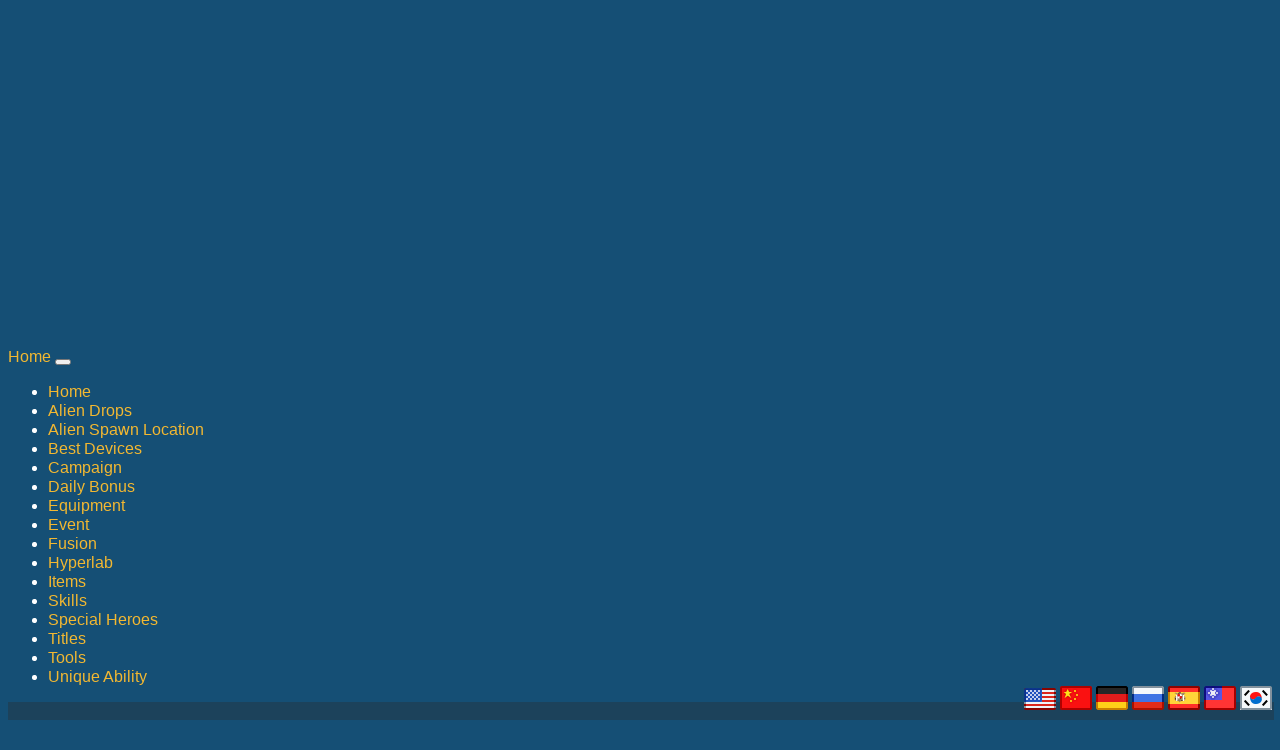

--- FILE ---
content_type: text/html; charset=UTF-8
request_url: https://astronest.sxn31.com/?lg=0&alien=851
body_size: 6202
content:
<!DOCTYPE html><html>
<head>
	<title>SXN31 - Astronest Database</title>
  <link rel="stylesheet" href="styles.css">
    <meta charset="UTF-8">
<meta name="viewport" content="width=device-width, initial-scale=1.0">
<link rel='apple-touch-icon' sizes='57x57' href='/apple-icon-57x57.png'>
<link rel='apple-touch-icon' sizes='60x60' href='/apple-icon-60x60.png'>
<link rel='apple-touch-icon' sizes='72x72' href='/apple-icon-72x72.png'>
<link rel='apple-touch-icon' sizes='76x76' href='/apple-icon-76x76.png'>
<link rel='apple-touch-icon' sizes='114x114' href='/apple-icon-114x114.png'>
<link rel='apple-touch-icon' sizes='120x120' href='/apple-icon-120x120.png'>
<link rel='apple-touch-icon' sizes='144x144' href='/apple-icon-144x144.png'>
<link rel='apple-touch-icon' sizes='152x152' href='/apple-icon-152x152.png'>
<link rel='apple-touch-icon' sizes='180x180' href='/apple-icon-180x180.png'>
<link rel='icon' type='image/png' sizes='192x192'  href='/android-icon-192x192.png'>
<link rel='icon' type='image/png' sizes='32x32' href='/favicon-32x32.png'>
<link rel='icon' type='image/png' sizes='96x96' href='/favicon-96x96.png'>
<link rel='icon' type='image/png' sizes='16x16' href='/favicon-16x16.png'>
<link rel='manifest' href='/manifest.json'>
<meta name='msapplication-TileColor' content='#ffffff'>
<meta name='msapplication-TileImage' content='/ms-icon-144x144.png'>
<meta name='theme-color' content='#ffffff'>
<!--<meta name="viewport" content="width=device-width, initial-scale=1.0"/>-->
<script type='text/javascript' src='https://ajax.googleapis.com/ajax/libs/jquery/2.2.2/jquery.min.js'></script>
<script async src="//pagead2.googlesyndication.com/pagead/js/adsbygoogle.js"></script>
<script>
  (adsbygoogle = window.adsbygoogle || []).push({
    google_ad_client: "ca-pub-8328613604058967",
    enable_page_level_ads: true
  });
</script>
 <meta name="keywords" content="astronest, the beginning, hyper research, android, ios, mobile, game, space, combat, scifi, skills, research, cosment, fleet, weapon, devices, upgrade, construction, event, sxn31, guide, strategy">
  <meta name="description" content="The SXN31 Astronest database provides drop rate and mob information for items, lists skills, shows drop rates for current events, and displays costs for research." />
</head>
<body>



<script>function myFunction() {
    var x = document.getElementById('topnav');
    if (x.className === 'menutop') {
        x.className += ' responsive';
    } else {
        x.className = 'menutop';
    }
}</script><script async src='//pagead2.googlesyndication.com/pagead/js/adsbygoogle.js'></script>
<!-- topbanner_responsive -->
<ins class='adsbygoogle'
     style='display:block'
     data-ad-client='ca-pub-8328613604058967'
     data-ad-slot='5861050337'
     data-ad-format='auto'></ins>
<script>
(adsbygoogle = window.adsbygoogle || []).push({});
</script><br/><p></p><nav class='navbar navbar-expand-lg navbar-dark fixed-top bg-dark'>
	<a class='navbar-brand' href='index.php?lg=0'>Home</a>
	<button class='navbar-toggler' type='button' data-toggle='collapse' data-target='#collapser' aria-controls='collapser' aria-expanded='false' aria-label='Toggle navigation'>
    <span class='navbar-toggler-icon'></span>
  </button>
	<div class='collapse navbar-collapse' id='collapser'>
		<ul class='navbar-nav mr-auto'>
			<li class='nav-item'>
				<a class='nav-link' href='index.php?lg=0'>Home</a>
			</li>
			<li class='nav-item'>
				<a class='nav-link' href='alien.php?lg=0' class='menutop'>Alien Drops</a>
			</li>
			<li class='nav-item'>
				<a class='nav-link' href='alienspawn.php?lg=0' class='menutop'>Alien Spawn Location</a>
			</li>
			<li class='nav-item'>
				<a class='nav-link' href='best.php?lg=0' class='menutop'>Best Devices</a>
			</li>
			<li class='nav-item'>
				<a class='nav-link' href='campaign.php?lg=0' class='menutop'>Campaign</a>
			</li>
			<li class='nav-item'>
				<a class='nav-link' href='daily.php?lg=0' class='menutop'>Daily Bonus</a>
			</li>
			<li class='nav-item'>
				<a class='nav-link' href='equip.php?lg=0' class='menutop'>Equipment</a>
			</li>
			<li class='nav-item'>
				<a class='nav-link' href='event.php?lg=0' class='menutop'>Event</a>
			</li>
			<li class='nav-item'>
				<a class='nav-link' href='fusion.php?lg=0' class='menutop'>Fusion</a>
			</li>
			<li class='nav-item'>
				<a class='nav-link' href='hr-construct.php?lg=0' class='menutop'>Hyperlab</a>
			</li>
			<li class='nav-item'>
				<a class='nav-link' href='item.php?lg=0' class='menutop'>Items</a>
			</li>
			<li class='nav-item'>
				<a class='nav-link' href='skills.php?lg=0' class='menutop'>Skills</a>
			</li>
			<li class='nav-item'>
				<a class='nav-link' href='heroes.php?lg=0' class='menutop'>Special Heroes</a>
			</li>
			<li class='nav-item'>
				<a class='nav-link' href='titles.php?lg=0' class='menutop'>Titles</a>
			</li>
			<li class='nav-item'>
				<a class='nav-link' href='tools.php?lg=0' class='menutop'>Tools</a>
			</li>
			<li class='nav-item'>
				<a class='nav-link' href='uniqueability.php?lg=0' class='menutop'>Unique Ability</a>
			</li>
<div class='langmenu'>
<a href='?lg=0'><img src='/img/flag-usa2x.png' alt='English' title='English'></a>
<a href='?lg=1'><img src='/img/flag-china2x.png' alt='Chinese' title='Chinese'></a>
<a href='?lg=2'><img src='/img/flag-germany2x.png' alt='German' title='German'></a>
<a href='?lg=3'><img src='/img/flag-russia2x.png' alt='Russian' title='Russian'></a>
<a href='?lg=4'><img src='/img/flag-spain2x.png' alt='Spanish' title='Spanish'></a>
<a href='?lg=5'><img src='/img/flag-taiwan2x.png' alt='Taiwanese' title='Taiwanese'></a>
<a href='?lg=6'><img src='/img/flag-south-korea2x.png' alt='Korean' title='Korean'></a>
</div>
	</div>
		</ul>
</nav>

		<script>
function myFunction() {
    var x = document.getElementById('myTopnav');
    if (x.className === 'topnav') {
        x.className += ' responsive';
    } else {
        x.className = 'topnav';
    }
}
</script>



<div class="modifiers">
<br />
Welcome to SXN31 Astronest Database<br />
<!--All files based off of version V2.2.1-14500~14504(2016/03/29 14:54:15)-->
<!--All files based off of version V2.2.3-r14480~14514(2016/04/07 06:54:42)-->
<!--All files based off of version V2.3.0-r14818~14901(2016/05/11 10:41:40)-->
<!--All files based off of version V2.4.0-r15289~15351(2016/07/18 12:56:54)-->
<!--All files based off of version V2.5.0-r15862~15907(2016/10/05 07:36:32)-->
<!--All files based off of version V2.5.2-r16000~16008(2016/10/25 06:50:22)-->
<!--All files based off of version V2.5.2-r16000~16011(2016/10/25 06:50:22)-->
<!--All files based off of version V2.6.0-r16581~16704(2016/12/16 05:09:28)-->
<!--All files based off of version  V2.7.2-r17470~17613(2017/04/20 07:44:01)-->
<!--All files based off of version  V2.9.0-r19312~r19502(2017/10/24 06:58:08)-->
<!--All files based off of version  V2.9.2-r19398~20103(2017/10/31 09:11:26)-->
<!--All files based off of version  V2.9.5-r20326~20504(2018/02/22 08:07:10)-->
<!--All files based off of version  V2.9.5-r20326~21003(2018/02/22 08:07:10)-->
<!--All files based off of version  V2.9.10-r21624~21703(2018/07/18 13:57:27)-->
<!--All files based off of version  2.9.15-r23331~23503(2019/01/25 06:47:23)-->
All files based off of version  2.11.1-r25695~27604(2019/07/10 16:53:18)

<br />
<hr />
<H1>Astronest Intel:</H1>
<span class="communicationhologram"></span>
Thank you commander for attending this briefing. We have gathered intelligence on a wide array of technologies being used in the battlefield which will enhance your combat ability in this vital war.
<p>Let's begin. In order to make the briefing more relevant to you, I have taken the liberty of breaking down the briefing into simplified categories. Please select the topic below.</p>
<ul class="intelmenu">
	<li><a href='intel-planet.php?lg=0'><img src='/img/menu/p-5-0.png' class='intelimg'>Planets</a></li>
	<li><a href='intel-exploration.php?lg=0'><img src='/img/icon/i-noti-event4-n.png' class='intelimg'>Exploration</a></li></ul>
<H1>CHANGELOG</H1>
<table class="list">
<tr>
	<td>[11.03.19] V2.2.2 - Updated database for version 2.11.1</td><td>[ 2.11.1-r25695~27604(2019/07/10 16:53:18) ]</td>
</tr>
<tr>
	<td>[02.01.19] V2.2.1 - Updated items content for 2.9.15. Added new unique heroes, added new items. Entering long-term update mode, I don't plan on adding new features at this time, although I will do best effort to update the database. I'll see if I can at least add the feature request for where to get the special heroes.</td><td>[ 2.9.15-r23331~23503(2019/01/25 06:47:23) ]</td>
</tr>
<tr>
	<td>[08.01.18] V2.2.0 - Updated items content for 2.9.10. Added new unique heroes, added new items, fixed issue with campaign not showing all the associated ships. Upcoming work-in-progress: new gui layout which should make the user experience much better.</td><td>[ V2.9.10-r21624~21703(2018/07/18 13:57:27) ]</td>
</tr>
<tr>
	<td>[04.26.18] V2.1.3 - Updated items content. Added new unique heroes.</td><td>[ V2.9.5-r20326~21003(2018/02/22 08:07:10) ]</td>
</tr>
<tr>
	<td>[03.04.18] V2.1.3 - Updated content to version 2.9.5<br />
Fixed ordering of titles<br />
Fixed duplicate campaign entries<br />
Fixed unique hero skills link to be language compatible<br />
Reduced drop rate of Master Scout Ticket for Alien 110 and 115 from 10% to 8%. Increased droprate of Sensitive Beam T7 Cube to 6% and Perfect Missile T7 Cube.<br />
Removed duplicate discovery reward for Sensitive Beam T7 Cube and Perfect Missile T7 Cube for alien 110.<br />
Added alien drops for 120 and 125<br />
Added new Unique Hero Vella.</td><td>[ V2.9.5-r20326~20504(2018/02/22 08:07:10) ]</td>
</tr>
<tr>
	<td>[02.05.18] V2.1.2 - Updated items content. Added new unique heroes.<br />
Created new page for 3rd party player information, tools and files..</td><td>[ V2.9.2-r19398~20103(2017/10/31 09:11:26) ]</td>
</tr>
<tr>
	<td>[11.24.17] V2.1.1 - Added new content<br />
Created new page for unique hero abilities. Added unique ability to special heroes and added their jobs.</td><td>[ V2.9.0-r19312~r19502(2017/10/24 06:58:08) ]</td>
</tr>
<tr>
	<td>[10.26.17] V2.1.0 - Updated database to version 2.9.0.<br />
Added new items. Added new special heroes. Updated hyperlab to reflect new resource usage. Updated event page to reflect new event items. Updated alien drops to reflect new hero ticket item. Added new special heroes page.</td><td>[ V2.9.0-r19312~r19502(2017/10/24 06:58:08) ]</td>
</tr>
<tr>
	<td>[08.02.17] V2.0.1 - Added the new event item information. <br />
The Korean item files reveals some new interesting LD's coming soon:<br />빔지식LD
미사일지식LD
전투정지식LD
캐논지식LD
공격스킬LD
방어스킬LD
스킬확률LD
사거리LD
크리티컬LD
완파감소LD
최대AP-LD
코스먼트LD <br />
Beam knowledge LD
Missile knowledge LD
Combat Intelligence LD
Canon Knowledge LD
Attack skill LD
Defense Skill LD
Skill probability LD
Range LD
Critical LD
Reduced Warming LD
Maximum AP-LD
Course LD</td><td>[ V2.7.2-r17470~17613(2017/04/20 07:44:01) ]</td>
</tr>
<tr>
	<td>[07.07.17] V2.0.0 - Introducing a new multilingual option for all supported versions of the client.<br />
Fixed issue with devices not displaying beam attack and fighter resistance information</td><td>[ V2.7.2-r17470~17613(2017/04/20 07:44:01) ]</td>
</tr>
<tr>
	<td>[06.30.17] V1.6.3 - Changed menu to be more mobile friendly. You may need to clear your cache to get it to load properly.</td><td>[ V2.7.2-r17470~17613(2017/04/20 07:44:01) ]</td>
</tr>
<tr>
	<td>[06.12.17] V1.6.2 - Updated the items page to include latest items related to events and recon. Updated fleet values to reflect HP boost. Updated event page with current event.</td><td>[ V2.7.2-r17470~17604(2017/04/20 07:44:01) ]</td>
</tr>
<tr>
	<td>[05.20.17] V1.6.1 - Updated the items page to include latest items related to events and recon. Added drop rates for event items on the event page. Statistically it's best to do pursuits and then campaigns.</td><td>[ V2.7.2-r17470~17604(2017/04/20 07:44:01) ]</td>
</tr>
<tr>
	<td>[04.22.17] V1.6.0 - On the equipment page, weapons that have a corrresponding alien cube will have a link to the best alien chance of dropping the item and best campaign area to find that alien. Archiving older changlogs.  You can check them out on the changelog page. The version scheme is major.minor.revision starting with release 1.0.0. This is separate from the game versioning numbers so please do not be confused. I'm still working on adding Version 2.7.2 files from the game into the database.<a href="changelog.php">Archived Changelog</a></td><td>[ V2.6.0-r16581~16704(2016/12/16 05:09:28) ]</td>
</tr>

</table>
</div>


<script>
// Get all elements with class="closebtn"
var close = document.getElementsByClassName("closebtn");
var i;

// Loop through all close buttons
for (i = 0; i < close.length; i++) {
    // When someone clicks on a close button
    close[i].onclick = function(){

        // Get the parent of <span class="closebtn"> (<div class="alert">)
        var div = this.parentElement;

        // Set the opacity of div to 0 (transparent)
        div.style.opacity = "0";

        // Hide the div after 600ms (the same amount of milliseconds it takes to fade out)
        setTimeout(function(){ div.style.display = "none"; }, 600);
    }
}
</script>
<script>

$(document).ready(function() {

	var $toggleButton = $('.toggle-button'),
    	$menuWrap = $('.menu-wrap'),
    	$sidebarArrow = $('.sidebar-menu-arrow');

	// Hamburger button

	$toggleButton.on('click', function() {
		$(this).toggleClass('button-open');
		$menuWrap.toggleClass('menu-show');
	});

	// Sidebar navigation arrows

	$sidebarArrow.click(function() {
		$(this).next().slideToggle(300);
	});

});
</script>
<script async src="//pagead2.googlesyndication.com/pagead/js/adsbygoogle.js"></script>
<!-- astronest_bottomcontent -->
<ins class="adsbygoogle"
     style="display:block;width:336px;height:280px;margin-left:auto;margin-right:auto"
     data-ad-client="ca-pub-8328613604058967"
     data-ad-slot="2084178730"></ins>
<script>
(adsbygoogle = window.adsbygoogle || []).push({});
</script>
<div id="disqus_thread"></div>
<script>
/**
* RECOMMENDED CONFIGURATION VARIABLES: EDIT AND UNCOMMENT THE SECTION BELOW TO INSERT DYNAMIC VALUES FROM YOUR PLATFORM OR CMS.
* LEARN WHY DEFINING THESE VARIABLES IS IMPORTANT: https://disqus.com/admin/universalcode/#configuration-variables
*/

var disqus_config = function () {
/*this.page.url = PAGE_URL; // Replace PAGE_URL with your page's canonical URL variable*/
this.page.identifier = '/index.php'; // Replace PAGE_IDENTIFIER with your page's unique identifier variable
};

(function() { // DON'T EDIT BELOW THIS LINE
var d = document, s = d.createElement('script');

s.src = '//sxn31astronest.disqus.com/embed.js';

s.setAttribute('data-timestamp', +new Date());
(d.head || d.body).appendChild(s);
})();
</script>
<noscript>Please enable JavaScript to view the <a href="https://disqus.com/?ref_noscript" rel="nofollow">comments powered by Disqus.</a></noscript>
<script id="dsq-count-scr" src="//sxn31astronest.disqus.com/count.js" async></script>

<script>
  (function(i,s,o,g,r,a,m){i['GoogleAnalyticsObject']=r;i[r]=i[r]||function(){
  (i[r].q=i[r].q||[]).push(arguments)},i[r].l=1*new Date();a=s.createElement(o),
  m=s.getElementsByTagName(o)[0];a.async=1;a.src=g;m.parentNode.insertBefore(a,m)
  })(window,document,'script','https://www.google-analytics.com/analytics.js','ga');

  ga('create', 'UA-58135174-2', 'auto');
  ga('send', 'pageview');

</script>
Disclaimer: This site is not owned or maintained by AN Games Co., Ltd. This is an independent venture to provide value to the players of this game. If you have issues with the game, please take it up with the developers. 

<br/>Copyright &copy; 2026 SXN31
</body>
</html>

--- FILE ---
content_type: text/html; charset=utf-8
request_url: https://disqus.com/embed/comments/?base=default&f=sxn31astronest&t_i=%2Findex.php&t_u=https%3A%2F%2Fastronest.sxn31.com%2F%3Flg%3D0%26alien%3D851&t_d=SXN31%20-%20Astronest%20Database&t_t=SXN31%20-%20Astronest%20Database&s_o=default
body_size: 6147
content:
<!DOCTYPE html>

<html lang="en" dir="ltr" class="not-supported type-">

<head>
    <title>Disqus Comments</title>

    
    <meta name="viewport" content="width=device-width, initial-scale=1, maximum-scale=1, user-scalable=no">
    <meta http-equiv="X-UA-Compatible" content="IE=edge"/>

    <style>
        .alert--warning {
            border-radius: 3px;
            padding: 10px 15px;
            margin-bottom: 10px;
            background-color: #FFE070;
            color: #A47703;
        }

        .alert--warning a,
        .alert--warning a:hover,
        .alert--warning strong {
            color: #A47703;
            font-weight: bold;
        }

        .alert--error p,
        .alert--warning p {
            margin-top: 5px;
            margin-bottom: 5px;
        }
        
        </style>
    
    <style>
        
        html, body {
            overflow-y: auto;
            height: 100%;
        }
        

        #error {
            display: none;
        }

        .clearfix:after {
            content: "";
            display: block;
            height: 0;
            clear: both;
            visibility: hidden;
        }

        
    </style>

</head>
<body>
    

    
    <div id="error" class="alert--error">
        <p>We were unable to load Disqus. If you are a moderator please see our <a href="https://docs.disqus.com/help/83/"> troubleshooting guide</a>. </p>
    </div>

    
    <script type="text/json" id="disqus-forumData">{"session":{"canModerate":false,"audienceSyncVerified":false,"canReply":true,"mustVerify":false,"recaptchaPublicKey":"6LfHFZceAAAAAIuuLSZamKv3WEAGGTgqB_E7G7f3","mustVerifyEmail":false},"forum":{"aetBannerConfirmation":null,"founder":"145881662","twitterName":null,"commentsLinkOne":"1 Comment","guidelines":null,"disableDisqusBrandingOnPolls":false,"commentsLinkZero":"0 Comments","disableDisqusBranding":false,"id":"sxn31astronest","createdAt":"2016-04-05T10:25:26.228956","category":"Games","aetBannerEnabled":false,"aetBannerTitle":null,"raw_guidelines":null,"initialCommentCount":null,"votingType":null,"daysUnapproveNewUsers":null,"installCompleted":true,"moderatorBadgeText":"","commentPolicyText":null,"aetEnabled":false,"channel":null,"sort":4,"description":null,"organizationHasBadges":true,"newPolicy":true,"raw_description":null,"customFont":null,"language":"en","adsReviewStatus":0,"commentsPlaceholderTextEmpty":null,"daysAlive":0,"forumCategory":{"date_added":"2016-01-28T01:54:31","id":5,"name":"Games"},"linkColor":null,"colorScheme":"auto","pk":"4137339","commentsPlaceholderTextPopulated":null,"permissions":{},"commentPolicyLink":null,"aetBannerDescription":null,"favicon":{"permalink":"https://disqus.com/api/forums/favicons/sxn31astronest.jpg","cache":"//a.disquscdn.com/1768293611/images/favicon-default.png"},"name":"SXN31 Astronest","commentsLinkMultiple":"{num} Comments","settings":{"threadRatingsEnabled":false,"adsDRNativeEnabled":false,"behindClickEnabled":false,"disable3rdPartyTrackers":true,"adsVideoEnabled":false,"adsProductVideoEnabled":false,"adsPositionBottomEnabled":false,"ssoRequired":false,"contextualAiPollsEnabled":false,"unapproveLinks":true,"adsPositionRecommendationsEnabled":true,"adsEnabled":false,"adsProductLinksThumbnailsEnabled":false,"hasCustomAvatar":false,"organicDiscoveryEnabled":true,"adsProductDisplayEnabled":false,"adsProductLinksEnabled":false,"audienceSyncEnabled":false,"threadReactionsEnabled":true,"linkAffiliationEnabled":false,"adsPositionAiPollsEnabled":false,"disableSocialShare":false,"adsPositionTopEnabled":false,"adsProductStoriesEnabled":false,"sidebarEnabled":false,"adultContent":false,"allowAnonVotes":false,"gifPickerEnabled":true,"mustVerify":true,"badgesEnabled":false,"mustVerifyEmail":true,"allowAnonPost":false,"unapproveNewUsersEnabled":false,"mediaembedEnabled":true,"aiPollsEnabled":false,"userIdentityDisabled":false,"adsPositionPollEnabled":false,"discoveryLocked":false,"validateAllPosts":false,"adsSettingsLocked":false,"isVIP":false,"adsPositionInthreadEnabled":false},"organizationId":2543852,"typeface":"auto","url":"http://astronest.sxn31.com","daysThreadAlive":0,"avatar":{"small":{"permalink":"https://disqus.com/api/forums/avatars/sxn31astronest.jpg?size=32","cache":"//a.disquscdn.com/1768293611/images/noavatar32.png"},"large":{"permalink":"https://disqus.com/api/forums/avatars/sxn31astronest.jpg?size=92","cache":"//a.disquscdn.com/1768293611/images/noavatar92.png"}},"signedUrl":"http://disq.us/?url=http%3A%2F%2Fastronest.sxn31.com&key=5g4dwYCpGnl_TJkF6ckuCA"}}</script>

    <div id="postCompatContainer"><div class="comment__wrapper"><div class="comment__name clearfix"><img class="comment__avatar" src="https://c.disquscdn.com/uploads/users/28812/2431/avatar92.jpg?1554649888" width="32" height="32" /><strong><a href="">Russ Kendal</a></strong> &bull; 6 years ago
        </div><div class="comment__content"><p>the episodes seem to not be linking from the campaign</p></div></div><div class="comment__wrapper"><div class="comment__name clearfix"><img class="comment__avatar" src="https://c.disquscdn.com/uploads/users/14588/1662/avatar92.jpg?1599241492" width="32" height="32" /><strong><a href="">SXN31</a></strong> &bull; 6 years ago
        </div><div class="comment__content"><p>Thanks for the catch. I have fixed the issue. Please clear your cache and verify that it's working for you now.</p></div></div><div class="comment__wrapper"><div class="comment__name clearfix"><img class="comment__avatar" src="https://c.disquscdn.com/uploads/users/7441/5040/avatar92.jpg?1466190014" width="32" height="32" /><strong><a href="">sigtrent</a></strong> &bull; 7 years ago
        </div><div class="comment__content"><p>I'm letting folks know about my Astronest Strategy guide. The link is to an article about it. It's all my own material, of course, but I learned a great deal from this awesome site and its incredible resources, so a big thanks!<br><a href="http://disq.us/url?url=http%3A%2F%2Fwww.downyowlbear.com%2F2018%2F02%2F14%2Fthe-unofficial-astronest-strategy-guide-is-now-available%2F%3AhrS8XpqgoSoO0R4V4aHZiKoUxhY&amp;cuid=4137339" rel="nofollow noopener" target="_blank" title="http://www.downyowlbear.com/2018/02/14/the-unofficial-astronest-strategy-guide-is-now-available/">http://www.downyowlbear.com...</a></p></div></div><div class="comment__wrapper"><div class="comment__name clearfix"><img class="comment__avatar" src="https://c.disquscdn.com/uploads/users/14588/1662/avatar92.jpg?1599241492" width="32" height="32" /><strong><a href="">SXN31</a></strong> &bull; 7 years ago
        </div><div class="comment__content"><p>Awesome! I'm glad my site has been able to help you and it's always nice to see the community providing help to each other.</p></div></div><div class="comment__wrapper"><div class="comment__name clearfix"><img class="comment__avatar" src="https://c.disquscdn.com/uploads/users/14588/1662/avatar92.jpg?1599241492" width="32" height="32" /><strong><a href="">SXN31</a></strong> &bull; 7 years ago
        </div><div class="comment__content"><p>aprove</p></div></div><div class="comment__wrapper"><div class="comment__name clearfix"><img class="comment__avatar" src="https://c.disquscdn.com/uploads/users/4780/5358/avatar92.jpg?1365610941" width="32" height="32" /><strong><a href="">jpalmqvi</a></strong> &bull; 8 years ago
        </div><div class="comment__content"><p>Hi again! I have made a calculator for fittings/heroes/trons in excel that I thought you might want to host here somewhere, I've posted it in the Facebook community page but it disappears from view really quickly. How can I send it to you if you want to have it?</p></div></div><div class="comment__wrapper"><div class="comment__name clearfix"><img class="comment__avatar" src="https://c.disquscdn.com/uploads/users/14588/1662/avatar92.jpg?1599241492" width="32" height="32" /><strong><a href="">SXN31</a></strong> &bull; 7 years ago
        </div><div class="comment__content"><p><a href="https://disq.us/url?url=https%3A%2F%2Fastronest.sxn31.com%2Ftools.php%3A9JY7LEPZ75trVjVzWS5aSmIjNkU&amp;cuid=4137339" rel="nofollow noopener" target="_blank" title="https://astronest.sxn31.com/tools.php">https://astronest.sxn31.com...</a></p></div></div><div class="comment__wrapper"><div class="comment__name clearfix"><img class="comment__avatar" src="https://c.disquscdn.com/uploads/users/4780/5358/avatar92.jpg?1365610941" width="32" height="32" /><strong><a href="">jpalmqvi</a></strong> &bull; 8 years ago
        </div><div class="comment__content"><p>Hey man, thanks for the great site! Will you have info regarding the new drop rates for aliens? Lots of players are saying scouts doesn't drop as often as invites did. Cheers!</p></div></div><div class="comment__wrapper"><div class="comment__name clearfix"><img class="comment__avatar" src="https://c.disquscdn.com/uploads/users/14588/1662/avatar92.jpg?1599241492" width="32" height="32" /><strong><a href="">SXN31</a></strong> &bull; 8 years ago
        </div><div class="comment__content"><p>It looks like the rates dropped across the board. I'll be updating the rates to the correct values shortly.</p></div></div><div class="comment__wrapper"><div class="comment__name clearfix"><img class="comment__avatar" src="https://c.disquscdn.com/uploads/users/4780/5358/avatar92.jpg?1365610941" width="32" height="32" /><strong><a href="">jpalmqvi</a></strong> &bull; 8 years ago
        </div><div class="comment__content"><p>Great! Lots of players will thank you for this!</p></div></div><div class="comment__wrapper"><div class="comment__name clearfix"><img class="comment__avatar" src="https://c.disquscdn.com/uploads/users/14588/1662/avatar92.jpg?1599241492" width="32" height="32" /><strong><a href="">SXN31</a></strong> &bull; 8 years ago
        </div><div class="comment__content"><p>Thanks! I'll be working on checking the files from the latest update to see if they have changed.</p></div></div><div class="comment__wrapper"><div class="comment__name clearfix"><img class="comment__avatar" src="//a.disquscdn.com/1768293611/images/noavatar92.png" width="32" height="32" /><strong><a href="">Chriss</a></strong> &bull; 8 years ago
        </div><div class="comment__content"><p>Sometimes attack/defense/lead is in yellow(orange) and it is very low. Does it give me any extra pearks like the skill does?</p></div></div><div class="comment__wrapper"><div class="comment__name clearfix"><img class="comment__avatar" src="https://c.disquscdn.com/uploads/users/14588/1662/avatar92.jpg?1599241492" width="32" height="32" /><strong><a href="">SXN31</a></strong> &bull; 8 years ago
        </div><div class="comment__content"><p>Yellow stats are bonus stats for the hero. Their growth rate will be increased towards max level usually. If it occurs for leadership it increases the max leadership by a static max value, so any hero with gold leadership usually ends up with the same level of leadership. I believe the other ones are a little more variable.</p></div></div><div class="comment__wrapper"><div class="comment__name clearfix"><img class="comment__avatar" src="//a.disquscdn.com/1768293611/images/noavatar92.png" width="32" height="32" /><strong><a href="">Rodrigo Garcia</a></strong> &bull; 8 years ago
        </div><div class="comment__content"><p>Hi, thanks for the hard work.</p><p>Btw, can you do a database on event/limited edition heroes?</p><p>More precisely, heroes like Kayla (scientist) and Adeline (missile master) that have a diferent portait than their normal class counterpart?</p></div></div><div class="comment__wrapper"><div class="comment__name clearfix"><img class="comment__avatar" src="https://c.disquscdn.com/uploads/users/14588/1662/avatar92.jpg?1599241492" width="32" height="32" /><strong><a href="">SXN31</a></strong> &bull; 8 years ago
        </div><div class="comment__content"><p>Thanks! Yes I've been planning on adding that page, however the special heroes list from the data I have appears incomplete so I need to dig around to make sure I have a full list of the heroes before I upload.</p></div></div><div class="comment__wrapper"><div class="comment__name clearfix"><img class="comment__avatar" src="https://c.disquscdn.com/uploads/users/25744/270/avatar92.jpg?1498858635" width="32" height="32" /><strong><a href="">Rai Ko</a></strong> &bull; 8 years ago
        </div><div class="comment__content"><p>Where can I find the Kubus Durchschlagskanone G3 G4?</p></div></div><div class="comment__wrapper"><div class="comment__name clearfix"><img class="comment__avatar" src="https://c.disquscdn.com/uploads/users/25744/270/avatar92.jpg?1498858635" width="32" height="32" /><strong><a href="">Rai Ko</a></strong> &bull; 8 years ago
        </div><div class="comment__content"><p>Danke schön</p></div></div><div class="comment__wrapper"><div class="comment__name clearfix"><img class="comment__avatar" src="https://c.disquscdn.com/uploads/users/14588/1662/avatar92.jpg?1599241492" width="32" height="32" /><strong><a href="">SXN31</a></strong> &bull; 8 years ago
        </div><div class="comment__content"><p><a href="https://disq.us/url?url=https%3A%2F%2Fastronest.sxn31.com%2Fdrop.php%3Fdrop%3D2031%3AIOJQshGKPEPiqi_WvSobLU89mD0&amp;cuid=4137339" rel="nofollow noopener" target="_blank" title="https://astronest.sxn31.com/drop.php?drop=2031">https://astronest.sxn31.com...</a></p><p>and</p><p><a href="https://disq.us/url?url=https%3A%2F%2Fastronest.sxn31.com%2Fdrop.php%3Fdrop%3D2032%3A8_jmD5zBRZt2dNB6AfO_INIDVPE&amp;cuid=4137339" rel="nofollow noopener" target="_blank" title="https://astronest.sxn31.com/drop.php?drop=2032">https://astronest.sxn31.com...</a></p></div></div><div class="comment__wrapper"><div class="comment__name clearfix"><img class="comment__avatar" src="https://c.disquscdn.com/uploads/users/5895/2470/avatar92.jpg?1674751773" width="32" height="32" /><strong><a href="">Knight Errant</a></strong> &bull; 8 years ago
        </div><div class="comment__content"><p>Adding my enthusiastic "Thank you" for the site and all of your hard work making it, extending it, and maintaining it. Well done!</p></div></div><div class="comment__wrapper"><div class="comment__name clearfix"><img class="comment__avatar" src="https://c.disquscdn.com/uploads/users/14588/1662/avatar92.jpg?1599241492" width="32" height="32" /><strong><a href="">SXN31</a></strong> &bull; 8 years ago
        </div><div class="comment__content"><p>Thank you for the feedback, it is really encouraging to read!</p></div></div><div class="comment__wrapper"><div class="comment__name clearfix"><img class="comment__avatar" src="//a.disquscdn.com/1768293611/images/noavatar92.png" width="32" height="32" /><strong><a href="">Steve Zung</a></strong> &bull; 8 years ago
        </div><div class="comment__content"><p>Love your site! Thank you for all your hard work!!</p></div></div><div class="comment__wrapper"><div class="comment__name clearfix"><img class="comment__avatar" src="https://c.disquscdn.com/uploads/users/14588/1662/avatar92.jpg?1599241492" width="32" height="32" /><strong><a href="">SXN31</a></strong> &bull; 8 years ago
        </div><div class="comment__content"><p>Thank you!</p></div></div><div class="comment__wrapper"><div class="comment__name clearfix"><img class="comment__avatar" src="https://c.disquscdn.com/uploads/users/23956/2211/avatar92.jpg?1485697318" width="32" height="32" /><strong><a href="">Darryl Etter</a></strong> &bull; 9 years ago
        </div><div class="comment__content"><p>was wondering if you are going to add the campain info to your database</p></div></div><div class="comment__wrapper"><div class="comment__name clearfix"><img class="comment__avatar" src="https://c.disquscdn.com/uploads/users/14588/1662/avatar92.jpg?1599241492" width="32" height="32" /><strong><a href="">SXN31</a></strong> &bull; 9 years ago
        </div><div class="comment__content"><p>The page has been created. Let me know if you find any issues.</p></div></div><div class="comment__wrapper"><div class="comment__name clearfix"><img class="comment__avatar" src="https://c.disquscdn.com/uploads/users/14588/1662/avatar92.jpg?1599241492" width="32" height="32" /><strong><a href="">SXN31</a></strong> &bull; 9 years ago
        </div><div class="comment__content"><p>I had started work on the campaign to show what type of resistances each fleet had so that the harder levels could be more doable. What would you like to see incorporated into the campaign?</p></div></div><div class="comment__wrapper"><div class="comment__name clearfix"><img class="comment__avatar" src="https://c.disquscdn.com/uploads/users/23956/2211/avatar92.jpg?1485697318" width="32" height="32" /><strong><a href="">Darryl Etter</a></strong> &bull; 9 years ago
        </div><div class="comment__content"><p>resistance and weps used would be great i think Thank you for this site and all that you have done</p></div></div><div class="comment__wrapper"><div class="comment__name clearfix"><img class="comment__avatar" src="https://c.disquscdn.com/uploads/users/23956/2211/avatar92.jpg?1485697318" width="32" height="32" /><strong><a href="">Darryl Etter</a></strong> &bull; 9 years ago
        </div><div class="comment__content"><p>i forgot skills used too thanks again</p></div></div><div class="comment__wrapper"><div class="comment__name clearfix"><img class="comment__avatar" src="https://c.disquscdn.com/uploads/users/14588/1662/avatar92.jpg?1599241492" width="32" height="32" /><strong><a href="">SXN31</a></strong> &bull; 9 years ago
        </div><div class="comment__content"><p>You're welcome. Those are the things I plan on adding. I'm working on the queries and will have it up in a couple of days.</p></div></div><div class="comment__wrapper"><div class="comment__name clearfix"><img class="comment__avatar" src="https://c.disquscdn.com/uploads/users/23956/2211/avatar92.jpg?1485697318" width="32" height="32" /><strong><a href="">Darryl Etter</a></strong> &bull; 9 years ago
        </div><div class="comment__content"><p>again thank you </p></div></div><div class="comment__wrapper"><div class="comment__name clearfix"><img class="comment__avatar" src="//a.disquscdn.com/1768293611/images/noavatar92.png" width="32" height="32" /><strong><a href="">Ill</a></strong> &bull; 9 years ago
        </div><div class="comment__content"><p>Which variables matter most in matching during war? I have recently removed all my leadership trons as I judged them to be jumping my fleetscale into a higher band.. I was matched against higher lvl heros. Obviously leadership is a great boon against everything other than a matched war pvp opponent as everything else is a set fleet regardless of what we have. I am wondering which other factors/variables go into the war matching and into calculating the white/red difficulty bar displayed for each of the 3 suggested opponents. <br>Does anyone know?</p></div></div><div class="comment__wrapper"><div class="comment__name clearfix"><img class="comment__avatar" src="https://c.disquscdn.com/uploads/users/14588/1662/avatar92.jpg?1599241492" width="32" height="32" /><strong><a href="">SXN31</a></strong> &bull; 9 years ago
        </div><div class="comment__content"><p>Besides fleet size I believe it's your nation's power as well, but I haven't figured out how that's calculated.</p></div></div><div class="comment__wrapper"><div class="comment__name clearfix"><img class="comment__avatar" src="//a.disquscdn.com/1768293611/images/noavatar92.png" width="32" height="32" /><strong><a href="">Ill</a></strong> &bull; 9 years ago
        </div><div class="comment__content"><p>I'm told in game that matching is entirely due to nation lvl. Nothing else matters. There are bands from lvl 0- 30- 50- 70- 100. Which matches the leaderboard lvls I've seen as I passed 30.  The red bars are simply fleet score? Fleet score is purly number of ships? Seems too basic. :-) </p></div></div><div class="comment__wrapper"><div class="comment__name clearfix"><img class="comment__avatar" src="//a.disquscdn.com/1768293611/images/noavatar92.png" width="32" height="32" /><strong><a href="">Cromos</a></strong> &bull; 9 years ago
        </div><div class="comment__content"><p>Can your accuracy be maxed out just like evasion can? If so, what number of accuracy is max and what is the point of showing a fleets accuracy number higher than that? I just don't want to contribute to a stat that doesn't get better after a certain point<br></p></div></div><div class="comment__wrapper"><div class="comment__name clearfix"><img class="comment__avatar" src="https://c.disquscdn.com/uploads/users/14588/1662/avatar92.jpg?1599241492" width="32" height="32" /><strong><a href="">SXN31</a></strong> &bull; 9 years ago
        </div><div class="comment__content"><p>Sadly the game files don't hint at a cap for accuracy and all the discussions I've seen don't have definite conclusions, but most end up agreeing there's no apparent max for accuracy. This is because accuracy will always be compared to evasion so even if you have 100 accuracy that doesn't mean you're going to hit 100% of the time. I don't know the exact calculations for it but that's the conventional wisdom. Hopefully that's helpful for you!</p></div></div><div class="comment__wrapper"><div class="comment__name clearfix"><img class="comment__avatar" src="//a.disquscdn.com/1768293611/images/noavatar92.png" width="32" height="32" /><strong><a href="">Pavel Savenkov</a></strong> &bull; 9 years ago
        </div><div class="comment__content"><p><br>How does battle tron with skill "influence" work with a fleet?</p></div></div><div class="comment__wrapper"><div class="comment__name clearfix"><img class="comment__avatar" src="https://c.disquscdn.com/uploads/users/14588/1662/avatar92.jpg?1599241492" width="32" height="32" /><strong><a href="">SXN31</a></strong> &bull; 9 years ago
        </div><div class="comment__content"><p>I'm not familiar with that particular tron. Do you have a screenshot?</p></div></div><div class="comment__wrapper"><div class="comment__name clearfix"><img class="comment__avatar" src="//a.disquscdn.com/1768293611/images/noavatar92.png" width="32" height="32" /><strong><a href="">Pavel Savenkov</a></strong> &bull; 9 years ago
        </div><div class="comment__content"><p>Oh, sorry, not influence.....with GOV skill battle tron</p></div></div><div class="comment__wrapper"><div class="comment__name clearfix"><img class="comment__avatar" src="https://c.disquscdn.com/uploads/users/14588/1662/avatar92.jpg?1599241492" width="32" height="32" /><strong><a href="">SXN31</a></strong> &bull; 9 years ago
        </div><div class="comment__content"><p>GOV increases bonuses you get from a planet resource if you assign the hero to a planet. This is only useful if you're using the hero on the planet as opposed to your battle fleet.</p></div></div><div class="comment__wrapper"><div class="comment__name clearfix"><img class="comment__avatar" src="//a.disquscdn.com/1768293611/images/noavatar92.png" width="32" height="32" /><strong><a href="">Pavel Savenkov</a></strong> &bull; 9 years ago
        </div><div class="comment__content"><p>Just wondering what does alien beam x2 mean?<br></p></div></div><div class="comment__wrapper"><div class="comment__name clearfix"><img class="comment__avatar" src="https://c.disquscdn.com/uploads/users/14588/1662/avatar92.jpg?1599241492" width="32" height="32" /><strong><a href="">SXN31</a></strong> &bull; 9 years ago
        </div><div class="comment__content"><p>are you referring to the x2 resistance on sensitive beam? If so, its an effect on the weapon where it doubles the enemies' resistance to beam. So if you fight someone with low beam resistance your high damage beam will hit hard, but if they have high resistance, the doubling effect makes them hard to kill.</p></div></div><div class="comment__wrapper"><div class="comment__name clearfix"><img class="comment__avatar" src="//a.disquscdn.com/1768293611/images/noavatar92.png" width="32" height="32" /><strong><a href="">Pavel Savenkov</a></strong> &bull; 9 years ago
        </div><div class="comment__content"><p>TY!</p></div></div></div>


    <div id="fixed-content"></div>

    
        <script type="text/javascript">
          var embedv2assets = window.document.createElement('script');
          embedv2assets.src = 'https://c.disquscdn.com/embedv2/latest/embedv2.js';
          embedv2assets.async = true;

          window.document.body.appendChild(embedv2assets);
        </script>
    



    
</body>
</html>


--- FILE ---
content_type: text/html; charset=utf-8
request_url: https://www.google.com/recaptcha/api2/aframe
body_size: 268
content:
<!DOCTYPE HTML><html><head><meta http-equiv="content-type" content="text/html; charset=UTF-8"></head><body><script nonce="ENJ8_h4qjPT1asCzMPpS3A">/** Anti-fraud and anti-abuse applications only. See google.com/recaptcha */ try{var clients={'sodar':'https://pagead2.googlesyndication.com/pagead/sodar?'};window.addEventListener("message",function(a){try{if(a.source===window.parent){var b=JSON.parse(a.data);var c=clients[b['id']];if(c){var d=document.createElement('img');d.src=c+b['params']+'&rc='+(localStorage.getItem("rc::a")?sessionStorage.getItem("rc::b"):"");window.document.body.appendChild(d);sessionStorage.setItem("rc::e",parseInt(sessionStorage.getItem("rc::e")||0)+1);localStorage.setItem("rc::h",'1769982071492');}}}catch(b){}});window.parent.postMessage("_grecaptcha_ready", "*");}catch(b){}</script></body></html>

--- FILE ---
content_type: text/css
request_url: https://astronest.sxn31.com/styles.css
body_size: 2029
content:
body{
color: #ffffff;
background-color: #154F75;
font-family: Arial, Helvetica, sans-serif;
font-size: 16px;
line-height:1.2;
}
a{
color: #F3B831;
text-decoration:none;
}
a:hover {
color:#F3B831;
text-decoration: underline;
}
p {
	margin: 40px;
	font-size: 25px;
}
h1{
text-align: center;
font-size: 40px;
}
h2{
text-align: center;
font-size: 30px;
text-shadow: 2px 2px #000;
}
h3{
text-align: center;
font-size: 25px;
text-shadow: 2px 2px #000;
}
h5{
text-align: left;
font-size: 25px;

}
table.list tr:nth-child(even) {
    background-color: #1C425B;
	/* darker color */
}
table.list tr:nth-child(odd) {
    background-color: #1E4863;
}
table.list  {
	margin-left:auto;
	margin-right:auto;
	color: #ffffff;
}
table.list td {
	/*font-size: 150%;*/
	padding: .1em .2em;
}
table.list tr:hover:not(:first-child){
	background: rgba(243, 184, 49, 0.5);
}
table.list td:hover{
	background: rgba(243, 184, 49, 0.7);
}
table.list a{
color: #F3B831;
text-decoration:none;
}
table.list a:hover {
color:#ffffff;
text-decoration: underline;
}
table.list td {
vertical-align:middle;
}
@media only screen and (max-width: 990px) {
	table.list {
		width: 100%;
	}
}
#main_menu {
text-align: center;
display: block;
padding-bottom: 5px;
}
.modifiers{
text-align:center;
background-color: #1C425B;
padding: 1px;
margin-left: auto;
margin-right: auto;
width: 100%;
}
.imagegrid{
background-color: #1C425B;
padding: 1px;
margin-left: auto;
margin-right: auto;
width: 100%;
}
.infobox{
	text-align:center;
	margin-left:auto;
	margin-right: auto;
	margin-bottom: 10px;
	background: rgba(0, 0, 0, 0.5);
	display: table;
	max-width: 1024px;
	padding: 5px;
}
img.infobox{
	height: auto;
	max-width: 100%;
	float:left;
}
.responsivetablediv{
overflow-x:auto;
}
.mod-align{
text-align:center;
padding: 1px;
margin-left: auto;
margin-right: auto;

}
img.mod-align{
	height: auto;
	max-width:100%;
	max-height: 300px;
}
img.responsive-image{
	height: auto;
	max-width: 100%;

}
img.campaignimage{
	max-width:50%;
}
.image{
position: relative;
width: 100%;
}
h4{
	position:relative;
	top: -65px;
	left: 0;
	width: 100%;
	font-size: 100%;
	font-weight: 100;
	
}
h4 span{
background: rgb(0, 0, 0); /* fallback color */
background: rgba(0, 0, 0, 0.7);
padding: 0; 
text-align:left;
}
.alienmenu{
text-align:center;
background-color: #1C425B;
margin: 3px;
width: 100%;
font-size: 25px;
line-height: 30px;
}
img.sidemenu {
width: 90px;
border: 0px;
	}
.sidemenu {
	font-size: 100%;
}

#disqus_thread{
	margin-left: 95px;
	margin-right: auto;
}
div#fullequip {
	margin-left: 95px;

}
div.equipline {
	display: inline-block;
	display: block;
}
ul.campaignimagemenu{
list-style-type: none;
display: inline-block;
}
li.campaignimagemenu{
	list-style: none;
	display: inline-block;
	vertical-align: middle;
	padding: 0px;
	margin: 0px;
}
ul.nostyle{
	list-style-type: none;

}
li.horizontallist {
	float: left;
	vertical-align: middle;
}
.sliders{
	width: 50%;
	margin: 0 auto;
}


/* hamburger menu slider*/
.menu-wrap {
/*creates the menu screen initial state*/
	position: fixed;
	top: 10px;
	width: 80%;
	margin-left: -4000px;
	font-size: 1em;
	font-weight: 700;
	overflow: hidden;
	transition: .25s;
	z-index: 10;
	background-color:rgba(2, 2, 2, 0.79);
    background-repeat:no-repeat;
    background-position:center center;
    border:1px solid #AFAFAF;
	border-bottom-right-radius: 10px;
	border-top-right-radius: 10px;
	border-bottom-left-radius: 10px;
	border-top-left-radius: 10px;
	-moz-border-radius: 10px;
    -webkit-border-radius: 10px;
    -khtml-border-radius: 10px;
    -moz-box-shadow: 0px 4px 3px #000;
    -webkit-box-shadow: 0px 4px 3px #000;
	box-shadow: 0px 4px 3px #000;
}
.menu-show {
	/*reveals menu so positional changes such as height should match above style*/
	margin-left: 0;
	top: 10px;
	box-shadow: 0px 4px 3px #000;
	width: 90%;
	height: auto;

}
.menu-sidebar {
	/*creates margins for the menu items inside the big menu */
	margin: 75px 75px 10px 100px;
	position: relative;

}

.menu-sidebar li {
	/*styles the menu items*/
	float: left;
	padding: 18px 22px 10px 10px;
	list-style: none;
	display: table-cell;
	vertical-align: middle;
	width: 120px;
    height: 120px;
	text-align: center;
    background-color:rgba(20, 20, 20, 0.3);
    background-repeat:no-repeat;
    background-position:center center;
    border:1px solid #AFAFAF;
	border-bottom-right-radius: 10px;
	border-top-right-radius: 10px;
	border-bottom-left-radius: 10px;
	border-top-left-radius: 10px;
	-moz-border-radius: 10px;
    -webkit-border-radius: 10px;
    -khtml-border-radius: 10px;
    -moz-box-shadow: 0px 4px 3px #000;
    -webkit-box-shadow: 0px 4px 3px #000;
	box-shadow: 0px 4px 3px #000;
	margin-bottom: 5px;
	margin-right: 5px;

}
.menu-sidebar li > a {
	color: #f3f3f3;
	font-size: 1.18em;
	position: relative;
}
.menu-sidebar li > a::after {
	content: "";
	display: block;
	height: 0.15em;
	position: absolute;
	top: 100%;
	width: 100%;
	left: 50%;
	transform: translate(-50%);
	background-image: linear-gradient(to right, transparent 50.3%, #FFFA3B 50.3%);
	transition: background-position .2s .1s ease-out;
	background-size: 205% auto;
}
.menu-sidebar li > a:hover::after {
	background-position: -100% 0;
}
.menu-sidebar .menu-item-has-children {
	position: relative;
}
.menu-sidebar .menu-item-has-children .sub-menu {
	display: none;
}
.sidebar-menu-arrow::after {
	content: "\f107";
	font-family: 'FontAwesome';
	padding: 10px;
	color: #FFFA3B;
	position: relative;
}
.sidebar-menu-arrow:hover::after {
	cursor: pointer;
	color: #fff;
}
.sidebar-menu-arrow:active::after {
	top: 2px;
}

.topnav {
  overflow: hidden;
  background-color: #1C425B;
  
}

.topnav a {
  float: left;
  display: block;
  color: #ffffff;
  text-align: center;
  padding: 14px 16px;
  text-decoration: none;
  font-size: 17px;
}

.topnav a:hover {
  background-color: #154F75;
  color: #F3B831;
}

.topnav .icon {
  display: none;
}

@media screen and (max-width: 900px) {
  .topnav a:not(:first-child) {display: none;}
  .topnav a.icon {
    float: right;
    display: block;
  }
}

@media screen and (max-width: 900px) {
  .topnav.responsive {position: relative;}
  .topnav.responsive .icon {
    position: absolute;
    right: 0;
    top: 0;
  }
  .topnav.responsive a {
    float: none;
    display: block;
    text-align: left;
  }

}

.communicationhologram {
	float: left;
	display:block;
	background-image: url("/img/people/101.png"),url("/img/bg/race_hq_front_1.png"),url("/img/bg/bg_sub_2.jpg");
	background-size: 175px 245px, 350px 250px, 350px 249px;
	background-repeat: no-repeat, no-repeat, repeat-x;
	background-position: left top, left top, left top;
	width: 350px;
	height: 250px;
	-webkit-animation-name: holoshift; /* Chrome, Safari, Opera */
	-webkit-animation-duration: 4s;
	-webkit-animation-iteration-count: 2;
	-webkit-animation-direction: alternate;
	-webkit-animation-timing-function: ease-in-out;
    animation-name: holoshift;
	animation-duration: 4s;
	animation-iteration-count: 2;
	animation-direction: alternate;
	animation-timing-function: ease-in-out;

}
/* Chrome, Safari, Opera */
@-webkit-keyframes holoshift {
    0% {background-position: 0px 0px, left top, left top;}
	100% {background-position: 45px 0px, 30px 0px, -15px;}
	
}

/* Standard syntax */
@keyframes holoshift {
    0% {background-position: 0px 0px, left top, left top;}
	100% {background-position: 45px 0px, 30px 0px, -15px 0px;}
}
}
.clearholo {
	clear: left;
}
.intelmenu {
	/*creates margins for the menu items inside the big menu */
	margin: 75px 75px 10px 100px;
	position: relative;

}

.intelmenu li {
	/*styles the menu items*/
	padding: 18px 22px 10px 10px;
	list-style: none;
	display: table-cell;
	vertical-align: middle;
	width: 120px;
    height: 120px;
	text-align: center;
    background-color:rgba(20, 20, 20, 0.3);
    background-repeat:no-repeat;
    background-position:center center;
    border:1px solid #AFAFAF;
	border-bottom-right-radius: 10px;
	border-top-right-radius: 10px;
	border-bottom-left-radius: 10px;
	border-top-left-radius: 10px;
	-moz-border-radius: 10px;
    -webkit-border-radius: 10px;
    -khtml-border-radius: 10px;
    -moz-box-shadow: 0px 4px 3px #000;
    -webkit-box-shadow: 0px 4px 3px #000;
	box-shadow: 0px 4px 3px #000;
	margin-bottom: 5px;
	margin-right: 5px;

}
.intelmenu li > a {
	color: #f3f3f3;
	font-size: 1.18em;
	position: relative;
}
img.intelimg {
width: 90px;
border: 0px;
	}
	.langmenu {
		float: right;
	}
	.clear {
		clear: both;
	}
/* The alert message box */

.alert {
    padding: 20px;
    background-color: #f44336;
    color: white;
    opacity: 1;
    transition: opacity 0.6s;
    margin-bottom: 15px;;
}
.alert.warning {
	background-color:#ff9800; /* Gold */
}
.alert.danger {
    background-color: #f44336; /* Red */
}
.alert.success {
    background-color: #4CAF50; /* Green */
}
.alert.info {
	background-color:#2196F3; /* Blue */
}
/* The close button */
.closebtn {
    margin-left: 15px;
    color: white;
    font-weight: bold;
    float: right;
    font-size: 22px;
    line-height: 20px;
    cursor: pointer;
    transition: 0.3s;
}

/* When moving the mouse over the close button */
.closebtn:hover {
    color: black;
}


--- FILE ---
content_type: text/plain
request_url: https://www.google-analytics.com/j/collect?v=1&_v=j102&a=930507671&t=pageview&_s=1&dl=https%3A%2F%2Fastronest.sxn31.com%2F%3Flg%3D0%26alien%3D851&ul=en-us%40posix&dt=SXN31%20-%20Astronest%20Database&sr=1280x720&vp=1280x720&_u=IEBAAEABAAAAACAAI~&jid=1281245488&gjid=884472223&cid=389261602.1769982069&tid=UA-58135174-2&_gid=1798953382.1769982069&_r=1&_slc=1&z=1245317926
body_size: -452
content:
2,cG-5EVBRMVE87